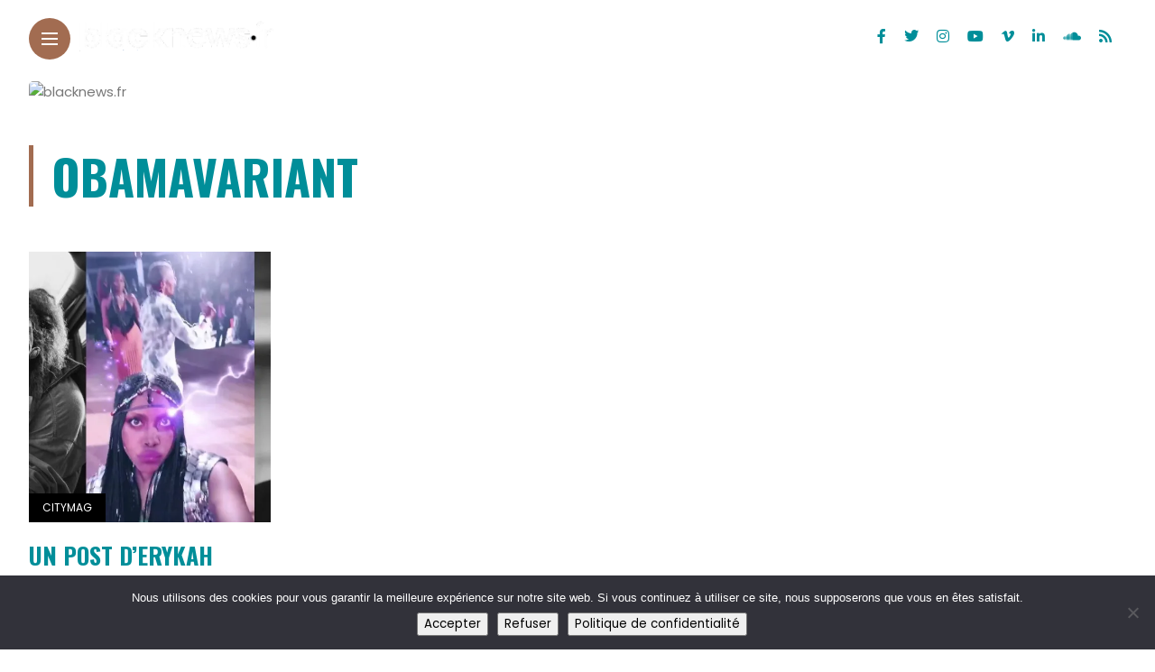

--- FILE ---
content_type: text/html; charset=UTF-8
request_url: https://blacknews.fr/tag/obamavariant/
body_size: 17093
content:
<!DOCTYPE html>
<html lang="fr-FR">
<head>
    <meta charset="UTF-8">
    <meta http-equiv="X-UA-Compatible" content="IE=edge">
    <meta name="viewport" content="width=device-width, initial-scale=1">
    <link rel="profile" href="http://gmpg.org/xfn/11" />
    <link rel="pingback" href="https://blacknews.fr/xmlrpc.php">
		    <link rel="dns-prefetch" href="//tracker.wpserveur.net"><meta name='robots' content='index, follow, max-image-preview:large, max-snippet:-1, max-video-preview:-1' />

	<!-- This site is optimized with the Yoast SEO plugin v26.8 - https://yoast.com/product/yoast-seo-wordpress/ -->
	<title>ObamaVariant Archives - blacknews.fr</title>
	<link rel="canonical" href="https://blacknews.fr/tag/obamavariant/" />
	<meta property="og:locale" content="fr_FR" />
	<meta property="og:type" content="article" />
	<meta property="og:title" content="ObamaVariant Archives - blacknews.fr" />
	<meta property="og:url" content="https://blacknews.fr/tag/obamavariant/" />
	<meta property="og:site_name" content="blacknews.fr" />
	<meta property="og:image" content="https://i0.wp.com/blacknews.fr/wp-content/uploads/2024/12/BN_footer-logo_black.png?fit=560%2C143&ssl=1" />
	<meta property="og:image:width" content="560" />
	<meta property="og:image:height" content="143" />
	<meta property="og:image:type" content="image/png" />
	<meta name="twitter:card" content="summary_large_image" />
	<meta name="twitter:site" content="@BlackNews2Mag" />
	<script data-jetpack-boost="ignore" type="application/ld+json" class="yoast-schema-graph">{"@context":"https://schema.org","@graph":[{"@type":"CollectionPage","@id":"https://blacknews.fr/tag/obamavariant/","url":"https://blacknews.fr/tag/obamavariant/","name":"ObamaVariant Archives - blacknews.fr","isPartOf":{"@id":"https://blacknews.fr/#website"},"primaryImageOfPage":{"@id":"https://blacknews.fr/tag/obamavariant/#primaryimage"},"image":{"@id":"https://blacknews.fr/tag/obamavariant/#primaryimage"},"thumbnailUrl":"https://i0.wp.com/blacknews.fr/wp-content/uploads/2021/09/Erykah-Badu.jpg?fit=1200%2C650&ssl=1","breadcrumb":{"@id":"https://blacknews.fr/tag/obamavariant/#breadcrumb"},"inLanguage":"fr-FR"},{"@type":"ImageObject","inLanguage":"fr-FR","@id":"https://blacknews.fr/tag/obamavariant/#primaryimage","url":"https://i0.wp.com/blacknews.fr/wp-content/uploads/2021/09/Erykah-Badu.jpg?fit=1200%2C650&ssl=1","contentUrl":"https://i0.wp.com/blacknews.fr/wp-content/uploads/2021/09/Erykah-Badu.jpg?fit=1200%2C650&ssl=1","width":1200,"height":650,"caption":"Erykah-Badu"},{"@type":"BreadcrumbList","@id":"https://blacknews.fr/tag/obamavariant/#breadcrumb","itemListElement":[{"@type":"ListItem","position":1,"name":"Home","item":"https://blacknews.fr/"},{"@type":"ListItem","position":2,"name":"ObamaVariant"}]},{"@type":"WebSite","@id":"https://blacknews.fr/#website","url":"https://blacknews.fr/","name":"blacknews.fr","description":"Le CityMag Société, Musique, Cinéma, Culture, people, Black Excellence","publisher":{"@id":"https://blacknews.fr/#organization"},"potentialAction":[{"@type":"SearchAction","target":{"@type":"EntryPoint","urlTemplate":"https://blacknews.fr/?s={search_term_string}"},"query-input":{"@type":"PropertyValueSpecification","valueRequired":true,"valueName":"search_term_string"}}],"inLanguage":"fr-FR"},{"@type":"Organization","@id":"https://blacknews.fr/#organization","name":"blacknews.fr","url":"https://blacknews.fr/","logo":{"@type":"ImageObject","inLanguage":"fr-FR","@id":"https://blacknews.fr/#/schema/logo/image/","url":"https://i0.wp.com/blacknews.fr/wp-content/uploads/2024/12/BN_footer-logo_black.png?fit=560%2C143&ssl=1","contentUrl":"https://i0.wp.com/blacknews.fr/wp-content/uploads/2024/12/BN_footer-logo_black.png?fit=560%2C143&ssl=1","width":560,"height":143,"caption":"blacknews.fr"},"image":{"@id":"https://blacknews.fr/#/schema/logo/image/"},"sameAs":["https://www.facebook.com/blacknewsmagazine","https://x.com/BlackNews2Mag","https://www.instagram.com/blacknews.fr/","https://www.linkedin.com/in/black-news-magazine-010a7b198/"]}]}</script>
	<!-- / Yoast SEO plugin. -->


<link rel="amphtml" href="https://blacknews.fr/tag/obamavariant/amp/" /><meta name="generator" content="AMP for WP 1.1.10"/><link rel='dns-prefetch' href='//public-api.wordpress.com' />
<link rel='dns-prefetch' href='//www.googletagmanager.com' />
<link rel='dns-prefetch' href='//stats.wp.com' />
<link rel='dns-prefetch' href='//fonts.googleapis.com' />
<link rel='dns-prefetch' href='//widgets.wp.com' />
<link rel='dns-prefetch' href='//s0.wp.com' />
<link rel='dns-prefetch' href='//0.gravatar.com' />
<link rel='dns-prefetch' href='//1.gravatar.com' />
<link rel='dns-prefetch' href='//2.gravatar.com' />
<link rel='dns-prefetch' href='//jetpack.wordpress.com' />
<link rel='dns-prefetch' href='//s.pubmine.com' />
<link rel='dns-prefetch' href='//x.bidswitch.net' />
<link rel='dns-prefetch' href='//static.criteo.net' />
<link rel='dns-prefetch' href='//ib.adnxs.com' />
<link rel='dns-prefetch' href='//aax.amazon-adsystem.com' />
<link rel='dns-prefetch' href='//bidder.criteo.com' />
<link rel='dns-prefetch' href='//cas.criteo.com' />
<link rel='dns-prefetch' href='//gum.criteo.com' />
<link rel='dns-prefetch' href='//ads.pubmatic.com' />
<link rel='dns-prefetch' href='//gads.pubmatic.com' />
<link rel='dns-prefetch' href='//tpc.googlesyndication.com' />
<link rel='dns-prefetch' href='//ad.doubleclick.net' />
<link rel='dns-prefetch' href='//googleads.g.doubleclick.net' />
<link rel='dns-prefetch' href='//www.googletagservices.com' />
<link rel='dns-prefetch' href='//cdn.switchadhub.com' />
<link rel='dns-prefetch' href='//delivery.g.switchadhub.com' />
<link rel='dns-prefetch' href='//delivery.swid.switchadhub.com' />
<link rel='dns-prefetch' href='//af.pubmine.com' />
<link rel='dns-prefetch' href='//pagead2.googlesyndication.com' />
<link rel='preconnect' href='//i0.wp.com' />
<link rel='preconnect' href='//c0.wp.com' />
<link rel="alternate" type="application/rss+xml" title="blacknews.fr &raquo; Flux" href="https://blacknews.fr/feed/" />
<meta property="og:image" content="https://i0.wp.com/blacknews.fr/wp-content/uploads/2021/09/Erykah-Badu.jpg?resize=490%2C550&amp;ssl=1"/><meta property="og:description" content="Erykah Badu s&#039;excuse après sa bourde faite lors de la célébration de l&#039;anniversaire organisée par les Obama où le..."/><link rel='stylesheet' id='all-css-bac4c75495302a787a80f216ac579b0c' href='https://blacknews.fr/_jb_static/??0a4ce7aae6' type='text/css' media='all' />
<style id='anymag-main-inline-css'>
body,input,.button,.content-part .post-meta,.widget_recent_entries span,.sidebar ul li.cat-item,.list-date,.latest-posts-meta,.post-meta,.slider-list-meta,.sidebar .widget_recent_comments .recentcomments .url,input,select,textarea {font-family:Poppins;}body,#hidden-sidebar.active .widgets-side,.magcover,.post-format,#top-bar-right,.turn-left {background:#fff;} .searchform-overlay {background-color:rgba(255,255,255,0.95);}body p {font-size:15px;line-height:1.6em; letter-spacing:0px;}h1,h2,h3,h4,h5,h6,.widget_recent_entries ul li a,.widget_recent_comments ul li a,.sidebar .widget-title,.post-readmore a,.intro-line h1,.sidebar .recentcomments a,.elementor-image-carousel-caption {font-family:Oswald;color:#008e99;}a,.post-content a,.sidebar a,.post-comments span.reply a,.sidebar .widget a,.sidebar .widget.widget_archive li a {color:#008e99;}a:hover,.post-content a:hover,.sidebar a:hover,.post-comments span.reply a:hover,.sidebar .widget ul li a:hover,.sidebar .widget.widget_archive li a:hover {color:#999999;} .post-title,.post-title a {font-size:26px; font-weight:800; line-height:1.3em; letter-spacing:0px;} .slide-title,.slide-title h2 a {font-size:37px; font-weight:800; letter-spacing:0px;} .slide-item {height:517px; } .page-title,.post-header h1,.item-related h5 a,.entry-title,.random-ttl a,.feat-categ-item .content-part h5 a,.sidebar .widget_recent_entries ul li a,.sidebar .widget-content .img-button,.sidebar .widget_recent_comments .recentcomments > a,.sidebar .latest-posts .latest-posts-item a {font-weight:800; } .post-title a,.slide-title h2 a,.random-ttl a,.feat-title a,.item-related h5 a,.entry-title,.latest-posts-text a,.widget_recent_entries {text-transform:uppercase; } .top-menu-button,#nav-wrapper .simplebar-track.simplebar-vertical {background:#a26c51;}#nav-wrapper .simplebar-scrollbar::before {background:#111111} .nav-panel {background:#f4f4f4;}#nav-wrapper .nav-menu li a,.slicknav_nav li a {font-family:Oswald;font-size:33px;font-weight:800; } .magcover,.f-width #site-header {width:50%;} .magcontent,.f-width.nav-open #footer {width:50%; } .magheader {width:50%; } .f-width.nav-open #main-area {margin-left:50%;} .cover-logo {width:80%; } .single .cover-logo {width:80%;} .overlay,.post-overlay {opacity:.3; background:#000000} .single-post .overlay {opacity:.3; background:#000000} .fold-shadow-right,.fold-shadow-left,.fold-shadow {opacity:.0} .nav-panel .fold-shadow-left {opacity:.0}#nav-wrapper .nav-menu li a,.sub-menu-toggle::after,#nav-wrapper ul.nav-menu ul a,.slicknav_nav a,#top-search a.search {color:#111111;}#nav-wrapper .nav-menu li a:hover,#nav-wrapper .nav-menu li a:hover:after,#topbar-social-links a:hover,.slicknav_nav a:hover,.sticky-social a:hover,.sticky-subscribe a:hover,.current-menu-item > a {color:#000000!important;}#nav-wrapper .nav-menu li a {background:linear-gradient(to bottom,transparent 62%,#a26c51 0) left bottom/0 400% no-repeat; }#nav-wrapper .current-menu-item > a {background:#a26c51!important; }body,.post-list-entry p,.post-entry .post-meta li,.post-content,.post-author,.thecomment p,.latest-posts-meta,#post-navigation span,.sidebar .widget_recent_comments ul,.widget_meta li a,.about-content,.sidebar .widget_recent_comments .recentcomments .url,.comment-text .date,.post-navigation span,.searchform-overlay p,.searchform-overlay .search-field,.searchform-overlay .search-button,input,select,.hidden-sidebar-button a.open-hidden-sidebar,textarea {color:#787878;} .post-content h1,.post-content h2,.post-content h3,.post-content h4,.post-content h5,.post-content h6,.post-content blockquote,.comment-text blockquote,blockquote::before,.post-title,.post-title a,.about-title,.page-title,.post-header h1,.random-ttl a,.feat-title a,.item-related h5 a,.about-title,.about-content h5,.entry-title,.post-readmore a,.category-box h1,#post-navigation h6,.header-social-links a,.postnav-noimage .navprev::after,.postnav-noimage .navnext::after,.sidebar .widget-title,.sidebar .latest-posts-text h4 a,.sidebar .widget_recent_entries a,.sidebar .recentcomments a,.sidebar .widget-content .img-button,.thecomment .comment-text h6.author,.thecomment .comment-text h6.author a,.archive-box span,#respond h,label {color:#008e99;} .post-title:hover,.post-title a:hover,.random-ttl a:hover,.feat-title a:hover,.post-readmore a:hover,.item-related h5 a:hover,.post-navigation a:hover h6,.sidebar .latest-posts .latest-posts-text h4 a:hover,.sidebar .widget_recent_entries ul li a:hover,.sidebar #recentcomments li a:hover,.header-social-links a:hover {color:#000000;} .post-item .image-part,.owl-stage-outer,.random-image,.feat-categ-item .image-part,.category-wid .category-img,.about-img{border-radius:0px; } .post-item .image-part,.post-list .post-item .image-part {height:300px; } .entry-title {font-size:67px;line-height:1.1em; letter-spacing:0px; } .underline a {background:linear-gradient(to bottom,transparent 62%,#008e99 0) left bottom/0 20% no-repeat; } .section-title h4,.author-content {border-left:3px solid #a26c51; }content-part .post-meta,.content-part .post-meta a,.post-meta li,.post-meta li span,.post-entry .post-meta a,.widget-date {color:#111111;}ul.post-meta li:not(:last-child)::after {background:#a26c51;} .content-part .post-meta a:hover,.sidebar .widget .tagcloud a:hover,.post-tags a:hover,.post-entry .post-meta a:hover {color:#999999;} .owl-prev:hover i,.owl-next:hover i,.widget li > .narrow i,.error404 h1 span,.intro-line h1 i,.intro-line h1 b,.intro-line h1 em,.intro-line h1 strong {color:#a26c51;} .post-categs-box .categ a,.single-categs-box .categ a {background:#000000;} .post-categs .categ a,.single-categs .categ a,.sidebar ul li.cat-item a,.sidebar ul li.cat-item a:hover {color:#000000;}blockquote {border-left:3px solid #a26c51; } .category-box h1 {border-left:5px solid #a26c51; } .post-format {color:#000000; } .post-tags a,.sidebar .widget .tagcloud a {background:#f2f2f2!important; color:#787878!important; } .post-readmore i,.post-comments .reply i {color:#b38160!important; } .related-posts-cover-title h4 {border-bottom:3px solid #a26c51; } .sidebar .widget-title,.random-posts-title h3 {border-left:3px solid #a26c51; } .wp-block-search button,input[type='submit'],input.button {font-family:Oswald;background:#b38160!important; color:#fff!important; } .wp-block-search button:hover,input[type="submit"]:hover,input.button:hover {background:#000000!important; color:#ffffff!important; } .wp-block-button a.wp-block-button__link {background-color:#b38160; color:#ffffff; border:2px solid #b38160; } .wp-block-button.is-style-outline a.wp-block-button__link {border:2px solid #b38160; } .wp-block-button a.wp-block-button__link:hover,.wp-block-button.is-style-outline a.wp-block-button__link:hover {background-color:#000000; color:#ffffff; border:2px solid #000000; } .pagination .nav-links .current,.pagination-post > span,.loadmore.button {background:#d33145; color:#ffffff; } .navigation.pagination .nav-links a {background:#eeeeee; color:#787878; } .navigation.pagination .nav-links a:hover,.loadmore.button:hover {background:#e8e8e8; color:#111111; } .intro-line {width:60%;} .intro-line h1 {font-size:26px; }#footer {background:#000000;}#footer,#footer-copyright {color:#989898;}#footer a {color:#ffffff;}#footer a:hover {color:#1e73be!important;}
/*# sourceURL=anymag-main-inline-css */
</style>
<style id='wp-img-auto-sizes-contain-inline-css'>
img:is([sizes=auto i],[sizes^="auto," i]){contain-intrinsic-size:3000px 1500px}
/*# sourceURL=wp-img-auto-sizes-contain-inline-css */
</style>
<link rel='stylesheet' id='widgets-fonts-css' href='//fonts.googleapis.com/css?family=Bitter%3A400%2C500%2C600%7CPlayfair+Display%3A400%2C500%2C700%7COswald%3A400%2C500%2C600%7CRoboto%3A400%2C500%2C600%7CTeko%3A400%2C500%2C600&#038;subset=latin%2Clatin-ext' media='all' />
<style id='classic-theme-styles-inline-css'>
/*! This file is auto-generated */
.wp-block-button__link{color:#fff;background-color:#32373c;border-radius:9999px;box-shadow:none;text-decoration:none;padding:calc(.667em + 2px) calc(1.333em + 2px);font-size:1.125em}.wp-block-file__button{background:#32373c;color:#fff;text-decoration:none}
/*# sourceURL=/wp-includes/css/classic-themes.min.css */
</style>
<style id='jetpack-sharing-buttons-style-inline-css'>
.jetpack-sharing-buttons__services-list{display:flex;flex-direction:row;flex-wrap:wrap;gap:0;list-style-type:none;margin:5px;padding:0}.jetpack-sharing-buttons__services-list.has-small-icon-size{font-size:12px}.jetpack-sharing-buttons__services-list.has-normal-icon-size{font-size:16px}.jetpack-sharing-buttons__services-list.has-large-icon-size{font-size:24px}.jetpack-sharing-buttons__services-list.has-huge-icon-size{font-size:36px}@media print{.jetpack-sharing-buttons__services-list{display:none!important}}.editor-styles-wrapper .wp-block-jetpack-sharing-buttons{gap:0;padding-inline-start:0}ul.jetpack-sharing-buttons__services-list.has-background{padding:1.25em 2.375em}
/*# sourceURL=https://blacknews.fr/wp-content/plugins/jetpack/_inc/blocks/sharing-buttons/view.css */
</style>
<style id='global-styles-inline-css'>
:root{--wp--preset--aspect-ratio--square: 1;--wp--preset--aspect-ratio--4-3: 4/3;--wp--preset--aspect-ratio--3-4: 3/4;--wp--preset--aspect-ratio--3-2: 3/2;--wp--preset--aspect-ratio--2-3: 2/3;--wp--preset--aspect-ratio--16-9: 16/9;--wp--preset--aspect-ratio--9-16: 9/16;--wp--preset--color--black: #000000;--wp--preset--color--cyan-bluish-gray: #abb8c3;--wp--preset--color--white: #ffffff;--wp--preset--color--pale-pink: #f78da7;--wp--preset--color--vivid-red: #cf2e2e;--wp--preset--color--luminous-vivid-orange: #ff6900;--wp--preset--color--luminous-vivid-amber: #fcb900;--wp--preset--color--light-green-cyan: #7bdcb5;--wp--preset--color--vivid-green-cyan: #00d084;--wp--preset--color--pale-cyan-blue: #8ed1fc;--wp--preset--color--vivid-cyan-blue: #0693e3;--wp--preset--color--vivid-purple: #9b51e0;--wp--preset--gradient--vivid-cyan-blue-to-vivid-purple: linear-gradient(135deg,rgb(6,147,227) 0%,rgb(155,81,224) 100%);--wp--preset--gradient--light-green-cyan-to-vivid-green-cyan: linear-gradient(135deg,rgb(122,220,180) 0%,rgb(0,208,130) 100%);--wp--preset--gradient--luminous-vivid-amber-to-luminous-vivid-orange: linear-gradient(135deg,rgb(252,185,0) 0%,rgb(255,105,0) 100%);--wp--preset--gradient--luminous-vivid-orange-to-vivid-red: linear-gradient(135deg,rgb(255,105,0) 0%,rgb(207,46,46) 100%);--wp--preset--gradient--very-light-gray-to-cyan-bluish-gray: linear-gradient(135deg,rgb(238,238,238) 0%,rgb(169,184,195) 100%);--wp--preset--gradient--cool-to-warm-spectrum: linear-gradient(135deg,rgb(74,234,220) 0%,rgb(151,120,209) 20%,rgb(207,42,186) 40%,rgb(238,44,130) 60%,rgb(251,105,98) 80%,rgb(254,248,76) 100%);--wp--preset--gradient--blush-light-purple: linear-gradient(135deg,rgb(255,206,236) 0%,rgb(152,150,240) 100%);--wp--preset--gradient--blush-bordeaux: linear-gradient(135deg,rgb(254,205,165) 0%,rgb(254,45,45) 50%,rgb(107,0,62) 100%);--wp--preset--gradient--luminous-dusk: linear-gradient(135deg,rgb(255,203,112) 0%,rgb(199,81,192) 50%,rgb(65,88,208) 100%);--wp--preset--gradient--pale-ocean: linear-gradient(135deg,rgb(255,245,203) 0%,rgb(182,227,212) 50%,rgb(51,167,181) 100%);--wp--preset--gradient--electric-grass: linear-gradient(135deg,rgb(202,248,128) 0%,rgb(113,206,126) 100%);--wp--preset--gradient--midnight: linear-gradient(135deg,rgb(2,3,129) 0%,rgb(40,116,252) 100%);--wp--preset--font-size--small: 13px;--wp--preset--font-size--medium: 20px;--wp--preset--font-size--large: 36px;--wp--preset--font-size--x-large: 42px;--wp--preset--spacing--20: 0.44rem;--wp--preset--spacing--30: 0.67rem;--wp--preset--spacing--40: 1rem;--wp--preset--spacing--50: 1.5rem;--wp--preset--spacing--60: 2.25rem;--wp--preset--spacing--70: 3.38rem;--wp--preset--spacing--80: 5.06rem;--wp--preset--shadow--natural: 6px 6px 9px rgba(0, 0, 0, 0.2);--wp--preset--shadow--deep: 12px 12px 50px rgba(0, 0, 0, 0.4);--wp--preset--shadow--sharp: 6px 6px 0px rgba(0, 0, 0, 0.2);--wp--preset--shadow--outlined: 6px 6px 0px -3px rgb(255, 255, 255), 6px 6px rgb(0, 0, 0);--wp--preset--shadow--crisp: 6px 6px 0px rgb(0, 0, 0);}:where(.is-layout-flex){gap: 0.5em;}:where(.is-layout-grid){gap: 0.5em;}body .is-layout-flex{display: flex;}.is-layout-flex{flex-wrap: wrap;align-items: center;}.is-layout-flex > :is(*, div){margin: 0;}body .is-layout-grid{display: grid;}.is-layout-grid > :is(*, div){margin: 0;}:where(.wp-block-columns.is-layout-flex){gap: 2em;}:where(.wp-block-columns.is-layout-grid){gap: 2em;}:where(.wp-block-post-template.is-layout-flex){gap: 1.25em;}:where(.wp-block-post-template.is-layout-grid){gap: 1.25em;}.has-black-color{color: var(--wp--preset--color--black) !important;}.has-cyan-bluish-gray-color{color: var(--wp--preset--color--cyan-bluish-gray) !important;}.has-white-color{color: var(--wp--preset--color--white) !important;}.has-pale-pink-color{color: var(--wp--preset--color--pale-pink) !important;}.has-vivid-red-color{color: var(--wp--preset--color--vivid-red) !important;}.has-luminous-vivid-orange-color{color: var(--wp--preset--color--luminous-vivid-orange) !important;}.has-luminous-vivid-amber-color{color: var(--wp--preset--color--luminous-vivid-amber) !important;}.has-light-green-cyan-color{color: var(--wp--preset--color--light-green-cyan) !important;}.has-vivid-green-cyan-color{color: var(--wp--preset--color--vivid-green-cyan) !important;}.has-pale-cyan-blue-color{color: var(--wp--preset--color--pale-cyan-blue) !important;}.has-vivid-cyan-blue-color{color: var(--wp--preset--color--vivid-cyan-blue) !important;}.has-vivid-purple-color{color: var(--wp--preset--color--vivid-purple) !important;}.has-black-background-color{background-color: var(--wp--preset--color--black) !important;}.has-cyan-bluish-gray-background-color{background-color: var(--wp--preset--color--cyan-bluish-gray) !important;}.has-white-background-color{background-color: var(--wp--preset--color--white) !important;}.has-pale-pink-background-color{background-color: var(--wp--preset--color--pale-pink) !important;}.has-vivid-red-background-color{background-color: var(--wp--preset--color--vivid-red) !important;}.has-luminous-vivid-orange-background-color{background-color: var(--wp--preset--color--luminous-vivid-orange) !important;}.has-luminous-vivid-amber-background-color{background-color: var(--wp--preset--color--luminous-vivid-amber) !important;}.has-light-green-cyan-background-color{background-color: var(--wp--preset--color--light-green-cyan) !important;}.has-vivid-green-cyan-background-color{background-color: var(--wp--preset--color--vivid-green-cyan) !important;}.has-pale-cyan-blue-background-color{background-color: var(--wp--preset--color--pale-cyan-blue) !important;}.has-vivid-cyan-blue-background-color{background-color: var(--wp--preset--color--vivid-cyan-blue) !important;}.has-vivid-purple-background-color{background-color: var(--wp--preset--color--vivid-purple) !important;}.has-black-border-color{border-color: var(--wp--preset--color--black) !important;}.has-cyan-bluish-gray-border-color{border-color: var(--wp--preset--color--cyan-bluish-gray) !important;}.has-white-border-color{border-color: var(--wp--preset--color--white) !important;}.has-pale-pink-border-color{border-color: var(--wp--preset--color--pale-pink) !important;}.has-vivid-red-border-color{border-color: var(--wp--preset--color--vivid-red) !important;}.has-luminous-vivid-orange-border-color{border-color: var(--wp--preset--color--luminous-vivid-orange) !important;}.has-luminous-vivid-amber-border-color{border-color: var(--wp--preset--color--luminous-vivid-amber) !important;}.has-light-green-cyan-border-color{border-color: var(--wp--preset--color--light-green-cyan) !important;}.has-vivid-green-cyan-border-color{border-color: var(--wp--preset--color--vivid-green-cyan) !important;}.has-pale-cyan-blue-border-color{border-color: var(--wp--preset--color--pale-cyan-blue) !important;}.has-vivid-cyan-blue-border-color{border-color: var(--wp--preset--color--vivid-cyan-blue) !important;}.has-vivid-purple-border-color{border-color: var(--wp--preset--color--vivid-purple) !important;}.has-vivid-cyan-blue-to-vivid-purple-gradient-background{background: var(--wp--preset--gradient--vivid-cyan-blue-to-vivid-purple) !important;}.has-light-green-cyan-to-vivid-green-cyan-gradient-background{background: var(--wp--preset--gradient--light-green-cyan-to-vivid-green-cyan) !important;}.has-luminous-vivid-amber-to-luminous-vivid-orange-gradient-background{background: var(--wp--preset--gradient--luminous-vivid-amber-to-luminous-vivid-orange) !important;}.has-luminous-vivid-orange-to-vivid-red-gradient-background{background: var(--wp--preset--gradient--luminous-vivid-orange-to-vivid-red) !important;}.has-very-light-gray-to-cyan-bluish-gray-gradient-background{background: var(--wp--preset--gradient--very-light-gray-to-cyan-bluish-gray) !important;}.has-cool-to-warm-spectrum-gradient-background{background: var(--wp--preset--gradient--cool-to-warm-spectrum) !important;}.has-blush-light-purple-gradient-background{background: var(--wp--preset--gradient--blush-light-purple) !important;}.has-blush-bordeaux-gradient-background{background: var(--wp--preset--gradient--blush-bordeaux) !important;}.has-luminous-dusk-gradient-background{background: var(--wp--preset--gradient--luminous-dusk) !important;}.has-pale-ocean-gradient-background{background: var(--wp--preset--gradient--pale-ocean) !important;}.has-electric-grass-gradient-background{background: var(--wp--preset--gradient--electric-grass) !important;}.has-midnight-gradient-background{background: var(--wp--preset--gradient--midnight) !important;}.has-small-font-size{font-size: var(--wp--preset--font-size--small) !important;}.has-medium-font-size{font-size: var(--wp--preset--font-size--medium) !important;}.has-large-font-size{font-size: var(--wp--preset--font-size--large) !important;}.has-x-large-font-size{font-size: var(--wp--preset--font-size--x-large) !important;}
:where(.wp-block-post-template.is-layout-flex){gap: 1.25em;}:where(.wp-block-post-template.is-layout-grid){gap: 1.25em;}
:where(.wp-block-term-template.is-layout-flex){gap: 1.25em;}:where(.wp-block-term-template.is-layout-grid){gap: 1.25em;}
:where(.wp-block-columns.is-layout-flex){gap: 2em;}:where(.wp-block-columns.is-layout-grid){gap: 2em;}
:root :where(.wp-block-pullquote){font-size: 1.5em;line-height: 1.6;}
/*# sourceURL=global-styles-inline-css */
</style>
<link rel='stylesheet' id='et-gf-open-sans-css' href='https://fonts.googleapis.com/css?family=Open+Sans%3A400%2C700' media='all' />
<link rel='stylesheet' id='google-fonts-anymag-css' href='//fonts.googleapis.com/css?family=Poppins:100,100italic,200,200italic,300,300italic,400,400italic,500,500italic,600,600italic,700,700italic,800,800italic,900,900italic%7COswald:100,100italic,200,200italic,300,300italic,400,400italic,500,500italic,600,600italic,700,700italic,800,800italic,900,900italic' media='all' />
<link rel='stylesheet' id='dashicons-css' href='https://blacknews.fr/wp-includes/css/dashicons.min.css' media='all' />
<link rel='preload' as='font'  id='wpzoom-social-icons-font-academicons-woff2-css' href='https://blacknews.fr/wp-content/plugins/social-icons-widget-by-wpzoom/assets/font/academicons.woff2?v=1.9.2' type='font/woff2' crossorigin />
<link rel='preload' as='font'  id='wpzoom-social-icons-font-fontawesome-3-woff2-css' href='https://blacknews.fr/wp-content/plugins/social-icons-widget-by-wpzoom/assets/font/fontawesome-webfont.woff2?v=4.7.0' type='font/woff2' crossorigin />
<link rel='preload' as='font'  id='wpzoom-social-icons-font-genericons-woff-css' href='https://blacknews.fr/wp-content/plugins/social-icons-widget-by-wpzoom/assets/font/Genericons.woff' type='font/woff' crossorigin />
<link rel='preload' as='font'  id='wpzoom-social-icons-font-socicon-woff2-css' href='https://blacknews.fr/wp-content/plugins/social-icons-widget-by-wpzoom/assets/font/socicon.woff2?v=4.5.4' type='font/woff2' crossorigin />


<script data-jetpack-boost="ignore" type="text/javascript" data-cfasync="false" src="https://blacknews.fr/wp-includes/js/jquery/jquery.min.js" id="jquery-core-js"></script>




<!-- Extrait de code de la balise Google (gtag.js) ajouté par Site Kit -->
<!-- Extrait Google Analytics ajouté par Site Kit -->
<!-- Extrait Google Ads ajouté par Site Kit -->


<link rel="https://api.w.org/" href="https://blacknews.fr/wp-json/" /><link rel="alternate" title="JSON" type="application/json" href="https://blacknews.fr/wp-json/wp/v2/tags/1800" />        <style>
            #wp-admin-bar-wps-link > a:before {
                content: url('https://www.wpserveur.net/wp-content/themes/wpserveur/img/WP.svg');
                width: 24px;
            }
        </style>
		
		<!-- GA Google Analytics @ https://m0n.co/ga -->
		
		

	<meta name="generator" content="Site Kit by Google 1.170.0" /><meta name="generator" content="performance-lab 4.0.0; plugins: ">

<link rel="alternate" type="application/rss+xml" title="Flux RSS du podcast" href="https://blacknews.fr/feed/podcast" />

<link href="https://trinitymedia.ai/" rel="preconnect" crossorigin="anonymous" />
<link href="https://vd.trinitymedia.ai/" rel="preconnect" crossorigin="anonymous" />
	<style>img#wpstats{display:none}</style>
		<link rel="preload" href="https://blacknews.fr/wp-content/plugins/bloom/core/admin/fonts/modules.ttf" as="font" crossorigin="anonymous"><style type="text/css" id="et-social-custom-css">
				
			</style>
<!-- Balises Meta Google AdSense ajoutées par Site Kit -->
<meta name="google-adsense-platform-account" content="ca-host-pub-2644536267352236">
<meta name="google-adsense-platform-domain" content="sitekit.withgoogle.com">
<!-- Fin des balises Meta End Google AdSense ajoutées par Site Kit -->
<meta name="generator" content="Elementor 3.34.0; features: e_font_icon_svg, additional_custom_breakpoints; settings: css_print_method-external, google_font-enabled, font_display-swap">
			<style>
				.e-con.e-parent:nth-of-type(n+4):not(.e-lazyloaded):not(.e-no-lazyload),
				.e-con.e-parent:nth-of-type(n+4):not(.e-lazyloaded):not(.e-no-lazyload) * {
					background-image: none !important;
				}
				@media screen and (max-height: 1024px) {
					.e-con.e-parent:nth-of-type(n+3):not(.e-lazyloaded):not(.e-no-lazyload),
					.e-con.e-parent:nth-of-type(n+3):not(.e-lazyloaded):not(.e-no-lazyload) * {
						background-image: none !important;
					}
				}
				@media screen and (max-height: 640px) {
					.e-con.e-parent:nth-of-type(n+2):not(.e-lazyloaded):not(.e-no-lazyload),
					.e-con.e-parent:nth-of-type(n+2):not(.e-lazyloaded):not(.e-no-lazyload) * {
						background-image: none !important;
					}
				}
			</style>
			

<!-- Extrait Google AdSense ajouté par Site Kit -->


<!-- End Google AdSense snippet added by Site Kit -->
		
							
		<link rel="icon" href="https://i0.wp.com/blacknews.fr/wp-content/uploads/2021/12/BN_favicone.jpg?fit=32%2C32&#038;ssl=1" sizes="32x32" />
<link rel="icon" href="https://i0.wp.com/blacknews.fr/wp-content/uploads/2021/12/BN_favicone.jpg?fit=100%2C100&#038;ssl=1" sizes="192x192" />
<link rel="apple-touch-icon" href="https://i0.wp.com/blacknews.fr/wp-content/uploads/2021/12/BN_favicone.jpg?fit=100%2C100&#038;ssl=1" />
<meta name="msapplication-TileImage" content="https://i0.wp.com/blacknews.fr/wp-content/uploads/2021/12/BN_favicone.jpg?fit=100%2C100&#038;ssl=1" />
<style id="wpr_lightbox_styles">
				.lg-backdrop {
					background-color: rgba(0,0,0,0.6) !important;
				}
				.lg-toolbar,
				.lg-dropdown {
					background-color: rgba(0,0,0,0.8) !important;
				}
				.lg-dropdown:after {
					border-bottom-color: rgba(0,0,0,0.8) !important;
				}
				.lg-sub-html {
					background-color: rgba(0,0,0,0.8) !important;
				}
				.lg-thumb-outer,
				.lg-progress-bar {
					background-color: #444444 !important;
				}
				.lg-progress {
					background-color: #a90707 !important;
				}
				.lg-icon {
					color: #efefef !important;
					font-size: 20px !important;
				}
				.lg-icon.lg-toogle-thumb {
					font-size: 24px !important;
				}
				.lg-icon:hover,
				.lg-dropdown-text:hover {
					color: #ffffff !important;
				}
				.lg-sub-html,
				.lg-dropdown-text {
					color: #efefef !important;
					font-size: 14px !important;
				}
				#lg-counter {
					color: #efefef !important;
					font-size: 14px !important;
				}
				.lg-prev,
				.lg-next {
					font-size: 35px !important;
				}

				/* Defaults */
				.lg-icon {
				background-color: transparent !important;
				}

				#lg-counter {
				opacity: 0.9;
				}

				.lg-thumb-outer {
				padding: 0 10px;
				}

				.lg-thumb-item {
				border-radius: 0 !important;
				border: none !important;
				opacity: 0.5;
				}

				.lg-thumb-item.active {
					opacity: 1;
				}
	         </style></head>

<body class="archive tag tag-obamavariant tag-1800 wp-theme-anymag wp-child-theme-anymag-child cookies-not-set eio-default et_bloom et_monarch elementor-default elementor-kit-23424">

  <div class="site-wrapper f-width">
  <div class="magheader">
    <header id="site-header">
  
  <div class="top-menu-button">
    <a href="#" class="open-hidden-menu">
      <span class="bar-1"></span>
      <span class="bar-2"></span>
      <span class="bar-3"></span>
    </a>
  </div>

  <div class="top-logo">
        <a href="https://blacknews.fr/"><img src="https://blacknews.fr/wp-content/uploads/2021/12/BN_cover_logo_white.png" alt="blacknews.fr" /></a>
     
  </div>
  
  <div class="nav-panel">
    <div class="fold-shadow-left"></div>
    <div class="nav-header">
      <div class="menu-logo">
                <a href="https://blacknews.fr/"><img src="https://blacknews.fr/wp-content/uploads/2022/10/BN-menu_logo_marron.png" alt="blacknews.fr" /></a>
         
      </div>
          </div>
    <div id="nav-wrapper" data-simplebar>
            <div class="menu-search">
              <div class="site-search">
          <div id="top-search">
           <a href="#" class="search"><i class="fas fa-search"></i>Search</a>
          </div>
        </div> 
            </div>
   </div>
  </div>

</header>     <header id="content-header">
  
   <div class="header-social-links">
<a href="https://www.facebook.com/blacknewsmagazine/" target="_blank"><i class="fab fa-facebook-f"></i></a><a href="https://twitter.com/BlackNews2Mag" target="_blank"><i class="fab fa-twitter"></i></a><a href="https://www.instagram.com/blacknews.fr/" target="_blank"><i class="fab fa-instagram"></i></a><a href="https://www.youtube.com/channel/UCPzvXEDxqVUGKvxp-Cwk1Dg/featured?view_as=subscriber" target="_blank"><i class="fab fa-youtube"></i></a><a href="https://vimeo.com/blacknewsmedia" target="_blank"><i class="fab fa-vimeo-v"></i></a><a href="https://www.linkedin.com/in/black-news-magazine-010a7b198/" target="_blank"><i class="fab fa-linkedin-in"></i></a><a href="https://soundcloud.com/black-news-magazine" target="_blank"><i class="fab fa-soundcloud"></i></a><a href="https://blacknews.fr/feed/" target="_blank"><i class="fa fa-rss"></i></a></div>  


</header> 
  </div>

	<div class="magcontent">
    <div class="fold-shadow"></div>
		
		  <div id="main-area" class=""> 

           
        <div class="adv-image">
  
    
    <img src="" alt="blacknews.fr">
  
   
</div>        
			
			<div class="category-box">
				<h1>
	        ObamaVariant 
				</h1>	
			</div>
			<div class="posts-area">
        
          <div class="blog-posts two-fr">
                          
  

  <div class="post-item">
    <article id="post-13511">
     
        <div class="image-part hoverzoom">
          <div class="overlay"></div>
            
          <a href="https://blacknews.fr/un-post-derykah-badu-sur-les-obama-choque-la-toile-qui-riposte-avec-le-hashtag-obamavariant/">
              
              <img fetchpriority="high" width="490" height="550" src="https://i0.wp.com/blacknews.fr/wp-content/uploads/2021/09/Erykah-Badu.jpg?resize=490%2C550&amp;ssl=1" class="attachment-anymag-misc size-anymag-misc wp-post-image" alt="Erykah-Badu" decoding="async" data-attachment-id="13981" data-permalink="https://blacknews.fr/essence-des-nigerians-wizkid-et-tems-n1-au-classement-rb-hip-hop-aux-etats-unis/erykah-badu-2/" data-orig-file="https://i0.wp.com/blacknews.fr/wp-content/uploads/2021/09/Erykah-Badu.jpg?fit=1200%2C650&amp;ssl=1" data-orig-size="1200,650" data-comments-opened="1" data-image-meta="{&quot;aperture&quot;:&quot;0&quot;,&quot;credit&quot;:&quot;&quot;,&quot;camera&quot;:&quot;&quot;,&quot;caption&quot;:&quot;&quot;,&quot;created_timestamp&quot;:&quot;0&quot;,&quot;copyright&quot;:&quot;&quot;,&quot;focal_length&quot;:&quot;0&quot;,&quot;iso&quot;:&quot;0&quot;,&quot;shutter_speed&quot;:&quot;0&quot;,&quot;title&quot;:&quot;&quot;,&quot;orientation&quot;:&quot;0&quot;}" data-image-title="Erykah-Badu" data-image-description="" data-image-caption="" data-medium-file="https://i0.wp.com/blacknews.fr/wp-content/uploads/2021/09/Erykah-Badu.jpg?fit=300%2C163&amp;ssl=1" data-large-file="https://i0.wp.com/blacknews.fr/wp-content/uploads/2021/09/Erykah-Badu.jpg?fit=1024%2C555&amp;ssl=1" /> 
              
          </a>   
                        <div class="post-categs-box">
                <span class="categ"><a href="https://blacknews.fr/category/citymag/" rel="category tag">Citymag</a> <a href="https://blacknews.fr/category/citymag/evenements/" rel="category tag">Evénements</a> <a href="https://blacknews.fr/category/medias/internet/" rel="category tag">Internet</a> <a href="https://blacknews.fr/category/medias/" rel="category tag">Médias</a> <a href="https://blacknews.fr/category/news/" rel="category tag">News</a></span>
              </div>
                  </div>

        <div class="content-part">
          <div class="the-content">
                                        <h2 class="post-title underline">
                <a href="https://blacknews.fr/un-post-derykah-badu-sur-les-obama-choque-la-toile-qui-riposte-avec-le-hashtag-obamavariant/">Un post d’Erykah Badu sur les Obama choque la toile qui riposte avec le hashtag #ObamaVariant</a>
              </h2>
                              <div class="post-list-entry">
                  <p>Erykah Badu s'excuse après sa bourde faite lors de la célébration de l'anniversaire organisée par les Obama où le...</p>
                </div>
                                        <ul class="post-meta">
                               
                <li class="post-author">
                  <span class="author"><a href="https://blacknews.fr/author/redactionid/" title="Articles par La Rédaction" rel="author">La Rédaction</a></span>
                </li>
                
                            <li class="list-date">
                <span class="post-date">16 août 2021</span>
              </li>
               
               
            </ul>
             
          </div>
        </div>
  

        </article>
  </div> 
                       </div>
          <div class="page-nav">
            <nav class="navigation pagination"><div class="nav-links"></div></nav>          </div>
      </div> 
            
          </div>
    <footer id="footer">
    <div class="container">
  
       
           <div class="footer-logo">
          <a href="https://blacknews.fr/"><img src="https://blacknews.fr/wp-content/uploads/2021/12/BN_footer-logo_white.png" alt="blacknews.fr"></a>
       </div> 
        
      


      <div class="footer-menu"><ul>
<li class="page_item page-item-27"><a href="https://blacknews.fr/agenda/">Agenda</a></li>
<li class="page_item page-item-17"><a href="https://blacknews.fr/citymag/">Citymag</a></li>
<li class="page_item page-item-35"><a href="https://blacknews.fr/contact/">Contact</a></li>
<li class="page_item page-item-25"><a href="https://blacknews.fr/culture/">Culture</a></li>
<li class="page_item page-item-466 page_item_has_children"><a href="https://blacknews.fr/news-accueil-musique-societe-blacknews/">Home</a>
<ul class='children'>
	<li class="page_item page-item-15"><a href="https://blacknews.fr/news-accueil-musique-societe-blacknews/accueil/">Accueil</a></li>
</ul>
</li>
<li class="page_item page-item-6974"><a href="https://blacknews.fr/la-redaction/">La Rédaction</a></li>
<li class="page_item page-item-5115 page_item_has_children"><a href="https://blacknews.fr/revue-des-presse-medias/">Médias</a>
<ul class='children'>
	<li class="page_item page-item-5120"><a href="https://blacknews.fr/revue-des-presse-medias/contributions/">Contributions</a></li>
	<li class="page_item page-item-5122"><a href="https://blacknews.fr/revue-des-presse-medias/opinion/">Opinions</a></li>
	<li class="page_item page-item-5118"><a href="https://blacknews.fr/revue-des-presse-medias/revue-de-presse/">Revue de presse</a></li>
</ul>
</li>
<li class="page_item page-item-7004"><a href="https://blacknews.fr/mentions-legales/">Mentions légales</a></li>
<li class="page_item page-item-21"><a href="https://blacknews.fr/musique/">Musique</a></li>
<li class="page_item page-item-19"><a href="https://blacknews.fr/editos/">News</a></li>
<li class="page_item page-item-1141"><a href="https://blacknews.fr/newsletter/">Newsletter</a></li>
<li class="page_item page-item-1134"><a href="https://blacknews.fr/politique-de-confidentialite/">Politique de confidentialité</a></li>
<li class="page_item page-item-790"><a href="https://blacknews.fr/societe-2/">Société</a></li>
<li class="page_item page-item-29 page_item_has_children"><a href="https://blacknews.fr/videos/">Vidéos</a>
<ul class='children'>
	<li class="page_item page-item-31"><a href="https://blacknews.fr/videos/interviews/">Interviews</a></li>
	<li class="page_item page-item-5411"><a href="https://blacknews.fr/videos/live/">Live</a></li>
</ul>
</li>
<li class="page_item page-item-33"><a href="https://blacknews.fr/portraits/">Portraits</a></li>
</ul></div>
   

          <div class="footer-social-links">
<a href="https://www.facebook.com/blacknewsmagazine/" target="_blank"><i class="fab fa-facebook-f"></i></a><a href="https://twitter.com/BlackNews2Mag" target="_blank"><i class="fab fa-twitter"></i></a><a href="https://www.instagram.com/blacknews.fr/" target="_blank"><i class="fab fa-instagram"></i></a><a href="https://www.youtube.com/channel/UCPzvXEDxqVUGKvxp-Cwk1Dg/featured?view_as=subscriber" target="_blank"><i class="fab fa-youtube"></i></a><a href="https://vimeo.com/blacknewsmedia" target="_blank"><i class="fab fa-vimeo-v"></i></a><a href="https://www.linkedin.com/in/black-news-magazine-010a7b198/" target="_blank"><i class="fab fa-linkedin-in"></i></a><a href="https://soundcloud.com/black-news-magazine" target="_blank"><i class="fab fa-soundcloud"></i></a><a href="https://blacknews.fr/feed/" target="_blank"><i class="fa fa-rss"></i></a></div> 
     

                <div id="footer-copyright">

        © Black News 2020      </div>
       
  </div>
</footer>

<div class="searchform-overlay">
    <a href="javascript:;" class="btn-close-search"><i class="close-icon"></i></a>
    <div class="searchform">
      <p>Start typing and press Enter to search</p>
      <form role="search" method="get" class="search-form" action="https://blacknews.fr/">
	<input type="text" class="search-field" placeholder="Search and hit enter..." name="s" />
	<button class="search-button" type="submit"><i class="fa fa-search"></i></button>
</form>    </div>
</div>
  </div>
</div>  
  
    <!-- WPServeur Tracker ne pas enlever -->
    <noscript><img src="https://tracker.wpserveur.net/matomo.php?idsite=2799&amp;rec=1" style="border:0;display: none;" alt="" /></noscript>
    
     <!-- WPServeur Tracker ne pas enlever -->
    <!-- Instagram Feed JS -->

			
			













			<div style="padding-bottom:15px;" class="wordads-tag" data-slot-type="top">
				<div id="atatags-dynamic-top-6977ba5fab397">
					
				</div>
			</div>
		<!-- Cookie Notice plugin v2.5.11 by Hu-manity.co https://hu-manity.co/ -->
		<div id="cookie-notice" role="dialog" class="cookie-notice-hidden cookie-revoke-hidden cn-position-bottom" aria-label="Cookie Notice" style="background-color: rgba(50,50,58,1);"><div class="cookie-notice-container" style="color: #fff"><span id="cn-notice-text" class="cn-text-container">Nous utilisons des cookies pour vous garantir la meilleure expérience sur notre site web. Si vous continuez à utiliser ce site, nous supposerons que vous en êtes satisfait.</span><span id="cn-notice-buttons" class="cn-buttons-container"><button id="cn-accept-cookie" data-cookie-set="accept" class="cn-set-cookie cn-button cn-button-custom button" aria-label="Accepter">Accepter</button><button id="cn-refuse-cookie" data-cookie-set="refuse" class="cn-set-cookie cn-button cn-button-custom button" aria-label="Refuser">Refuser</button><button data-link-url="https://blacknews.fr/politique-de-confidentialite/" data-link-target="_blank" id="cn-more-info" class="cn-more-info cn-button cn-button-custom button" aria-label="Politique de confidentialité">Politique de confidentialité</button></span><button type="button" id="cn-close-notice" data-cookie-set="accept" class="cn-close-icon" aria-label="Refuser"></button></div>
			
		</div>
		<!-- / Cookie Notice plugin -->  <script>var et_site_url='https://blacknews.fr';var et_post_id='0';function et_core_page_resource_fallback(a,b){"undefined"===typeof b&&(b=a.sheet.cssRules&&0===a.sheet.cssRules.length);b&&(a.onerror=null,a.onload=null,a.href?a.href=et_site_url+"/?et_core_page_resource="+a.id+et_post_id:a.src&&(a.src=et_site_url+"/?et_core_page_resource="+a.id+et_post_id))}
</script><script type='text/javascript' src='https://blacknews.fr/_jb_static/??d1c6c34108'></script><script type="text/javascript" src="https://public-api.wordpress.com/wpcom/v2/sites/173962301/adflow/conf/?_jsonp=a8c_adflow_callback" id="adflow_config-js"></script><script type='text/javascript' src='https://blacknews.fr/_jb_static/??f3b4bef124'></script><script type="text/javascript" id="cookie-notice-front-js-before">
/* <![CDATA[ */
var cnArgs = {"ajaxUrl":"https:\/\/blacknews.fr\/wp-admin\/admin-ajax.php","nonce":"b7cccd677b","hideEffect":"fade","position":"bottom","onScroll":false,"onScrollOffset":100,"onClick":true,"cookieName":"cookie_notice_accepted","cookieTime":2592000,"cookieTimeRejected":2592000,"globalCookie":false,"redirection":false,"cache":true,"revokeCookies":false,"revokeCookiesOpt":"automatic"};

//# sourceURL=cookie-notice-front-js-before
/* ]]> */
</script><script type="text/javascript" src="https://blacknews.fr/wp-content/plugins/cookie-notice/js/front.min.js" id="cookie-notice-front-js"></script><script type="text/javascript" src="https://www.googletagmanager.com/gtag/js?id=GT-NBBTVC3" id="google_gtagjs-js" async></script><script type="text/javascript" id="google_gtagjs-js-after">
/* <![CDATA[ */
window.dataLayer = window.dataLayer || [];function gtag(){dataLayer.push(arguments);}
gtag("set","linker",{"domains":["blacknews.fr"]});
gtag("js", new Date());
gtag("set", "developer_id.dZTNiMT", true);
gtag("config", "GT-NBBTVC3");
gtag("config", "AW-9514170178");
//# sourceURL=google_gtagjs-js-after
/* ]]> */
</script><script async src="https://www.googletagmanager.com/gtag/js?id=UA-159166955-1"></script><script>
			window.dataLayer = window.dataLayer || [];
			function gtag(){dataLayer.push(arguments);}
			gtag('js', new Date());
			gtag('config', 'UA-159166955-1');
		</script><script type="text/javascript">
/* <![CDATA[ */
var wa_smart = { 'post_id': null, 'origin': 'jetpack', 'theme': 'anymag-child', 'target': 'wp_blog_id=173962301;language=fr_FR', 'top': { 'enabled': true }, 'inline': { 'enabled': false }, 'belowpost': { 'enabled': false }, 'bottom_sticky': { 'enabled': false }, 'sidebar_sticky_right': { 'enabled': false }, 'gutenberg_rectangle': { 'enabled': false }, 'gutenberg_leaderboard': { 'enabled': false }, 'gutenberg_mobile_leaderboard': { 'enabled': false }, 'gutenberg_skyscraper': { 'enabled': false }, 'sidebar_widget_mediumrectangle': { 'enabled': false }, 'sidebar_widget_leaderboard': { 'enabled': false }, 'sidebar_widget_wideskyscraper': { 'enabled': false }, 'shortcode': { 'enabled': false } }; wa_smart.cmd = [];
/* ]]> */
</script><script type="text/javascript" async="async" src="https://pagead2.googlesyndication.com/pagead/js/adsbygoogle.js?client=ca-pub-8865792241239916&amp;host=ca-host-pub-2644536267352236" crossorigin="anonymous"></script><script type="text/javascript">
			var __ATA_PP = { 'pt': 3, 'ht': 2, 'tn': 'anymag-child', 'uloggedin': '0', 'amp': false, 'siteid': 173962301, 'consent': 0, 'ad': { 'label': { 'text': 'Publicités' }, 'reportAd': { 'text': 'Signaler cette publicité' }, 'privacySettings': { 'text': 'Confidentialité', 'onClick': function() { window.__tcfapi && window.__tcfapi('showUi'); } } }, 'disabled_slot_formats': [] };
			var __ATA = __ATA || {};
			__ATA.cmd = __ATA.cmd || [];
			__ATA.criteo = __ATA.criteo || {};
			__ATA.criteo.cmd = __ATA.criteo.cmd || [];
		</script><script type="text/javascript">
				window.sas_fallback = window.sas_fallback || [];
				window.sas_fallback.push(
					{ tag: "&lt;div id=&quot;atatags-1739623015-{{unique_id}}&quot;&gt;&lt;/div&gt;&lt;script&gt;__ATA.cmd.push(function() {__ATA.initDynamicSlot({id: \'atatags-1739623015-{{unique_id}}\',location: 310,formFactor: \'001\',label: {text: \'Publicités\',},creative: {reportAd: {text: \'Signaler cette publicité\',},privacySettings: {text: \'Réglages de confidentialité\',onClick: function() { window.__tcfapi &amp;&amp; window.__tcfapi(\'showUi\'); },}}});});&lt;/script&gt;", type: 'inline' },
					{ tag: "&lt;div id=&quot;atatags-1739623015-{{unique_id}}&quot;&gt;&lt;/div&gt;&lt;script&gt;__ATA.cmd.push(function() {__ATA.initDynamicSlot({id: \'atatags-1739623015-{{unique_id}}\',location: 120,formFactor: \'001\',label: {text: \'Publicités\',},creative: {reportAd: {text: \'Signaler cette publicité\',},privacySettings: {text: \'Réglages de confidentialité\',onClick: function() { window.__tcfapi &amp;&amp; window.__tcfapi(\'showUi\'); },}}});});&lt;/script&gt;", type: 'belowpost' },
					{ tag: "&lt;div id=&quot;atatags-1739623015-{{unique_id}}&quot;&gt;&lt;/div&gt;&lt;script&gt;__ATA.cmd.push(function() {__ATA.initDynamicSlot({id: \'atatags-1739623015-{{unique_id}}\',location: 110,formFactor: \'002\',label: {text: \'Publicités\',},creative: {reportAd: {text: \'Signaler cette publicité\',},privacySettings: {text: \'Réglages de confidentialité\',onClick: function() { window.__tcfapi &amp;&amp; window.__tcfapi(\'showUi\'); },}}});});&lt;/script&gt;", type: 'top' }
				);
			</script><script type="text/javascript">
		function loadIPONWEB() { // TODO: Remove this after June 30th, 2025
		(function(){var g=Date.now||function(){return+new Date};function h(a,b){a:{for(var c=a.length,d="string"==typeof a?a.split(""):a,e=0;e<c;e++)if(e in d&&b.call(void 0,d[e],e,a)){b=e;break a}b=-1}return 0>b?null:"string"==typeof a?a.charAt(b):a[b]};function k(a,b,c){c=null!=c?"="+encodeURIComponent(String(c)):"";if(b+=c){c=a.indexOf("#");0>c&&(c=a.length);var d=a.indexOf("?");if(0>d||d>c){d=c;var e=""}else e=a.substring(d+1,c);a=[a.substr(0,d),e,a.substr(c)];c=a[1];a[1]=b?c?c+"&"+b:b:c;a=a[0]+(a[1]?"?"+a[1]:"")+a[2]}return a};var l=0;function m(a,b){var c=document.createElement("script");c.src=a;c.onload=function(){b&&b(void 0)};c.onerror=function(){b&&b("error")};a=document.getElementsByTagName("head");var d;a&&0!==a.length?d=a[0]:d=document.documentElement;d.appendChild(c)}function n(a){var b=void 0===b?document.cookie:b;return(b=h(b.split("; "),function(c){return-1!=c.indexOf(a+"=")}))?b.split("=")[1]:""}function p(a){return"string"==typeof a&&0<a.length}
		function r(a,b,c){b=void 0===b?"":b;c=void 0===c?".":c;var d=[];Object.keys(a).forEach(function(e){var f=a[e],q=typeof f;"object"==q&&null!=f||"function"==q?d.push(r(f,b+e+c)):null!==f&&void 0!==f&&(e=encodeURIComponent(b+e),d.push(e+"="+encodeURIComponent(f)))});return d.filter(p).join("&")}function t(a,b){a||((window.__ATA||{}).config=b.c,m(b.url))}var u=Math.floor(1E13*Math.random()),v=window.__ATA||{};window.__ATA=v;window.__ATA.cmd=v.cmd||[];v.rid=u;v.createdAt=g();var w=window.__ATA||{},x="s.pubmine.com";
		w&&w.serverDomain&&(x=w.serverDomain);var y="//"+x+"/conf",z=window.top===window,A=window.__ATA_PP&&window.__ATA_PP.gdpr_applies,B="boolean"===typeof A?Number(A):null,C=window.__ATA_PP||null,D=z?document.referrer?document.referrer:null:null,E=z?window.location.href:document.referrer?document.referrer:null,F,G=n("__ATA_tuuid");F=G?G:null;var H=window.innerWidth+"x"+window.innerHeight,I=n("usprivacy"),J=r({gdpr:B,pp:C,rid:u,src:D,ref:E,tuuid:F,vp:H,us_privacy:I?I:null},"",".");
		(function(a){var b=void 0===b?"cb":b;l++;var c="callback__"+g().toString(36)+"_"+l.toString(36);a=k(a,b,c);window[c]=function(d){t(void 0,d)};m(a,function(d){d&&t(d)})})(y+"?"+J);}).call(this);
		}
		</script><script type="speculationrules">
{"prefetch":[{"source":"document","where":{"and":[{"href_matches":"/*"},{"not":{"href_matches":["/wp-*.php","/wp-admin/*","/wp-content/uploads/*","/wp-content/*","/wp-content/plugins/*","/wp-content/themes/anymag-child/*","/wp-content/themes/anymag/*","/*\\?(.+)"]}},{"not":{"selector_matches":"a[rel~=\"nofollow\"]"}},{"not":{"selector_matches":".no-prefetch, .no-prefetch a"}}]},"eagerness":"conservative"}]}
</script><script type="text/javascript">
      var _paq = window._paq || [];
      _paq.push([function() {
      var self = this;
      function getOriginalVisitorCookieTimeout() {
       var now = new Date(),
       nowTs = Math.round(now.getTime() / 1000),
       visitorInfo = self.getVisitorInfo();
       var createTs = parseInt(visitorInfo[2]);
       var cookieTimeout = 2592000; // 1 mois en secondes
       var originalTimeout = createTs + cookieTimeout - nowTs;
       return originalTimeout;
      }
      this.setVisitorCookieTimeout( getOriginalVisitorCookieTimeout() );
      }]);
      _paq.push(['trackPageView']);
      _paq.push(['enableLinkTracking']);
      (function() {
        var u="https://tracker.wpserveur.net/";
        _paq.push(['setTrackerUrl', u+'matomo.php']);
        _paq.push(['setSiteId', '2799']);
        _paq.push(['setSecureCookie', true]);
        var d=document, g=d.createElement('script'), s=d.getElementsByTagName('script')[0];
        g.type='text/javascript'; g.async=true; g.defer=true; g.src=u+'matomo.js'; s.parentNode.insertBefore(g,s);
      })();
    </script><script type="text/javascript">
var sbiajaxurl = "https://blacknews.fr/wp-admin/admin-ajax.php";
</script><script>
				const lazyloadRunObserver = () => {
					const lazyloadBackgrounds = document.querySelectorAll( `.e-con.e-parent:not(.e-lazyloaded)` );
					const lazyloadBackgroundObserver = new IntersectionObserver( ( entries ) => {
						entries.forEach( ( entry ) => {
							if ( entry.isIntersecting ) {
								let lazyloadBackground = entry.target;
								if( lazyloadBackground ) {
									lazyloadBackground.classList.add( 'e-lazyloaded' );
								}
								lazyloadBackgroundObserver.unobserve( entry.target );
							}
						});
					}, { rootMargin: '200px 0px 200px 0px' } );
					lazyloadBackgrounds.forEach( ( lazyloadBackground ) => {
						lazyloadBackgroundObserver.observe( lazyloadBackground );
					} );
				};
				const events = [
					'DOMContentLoaded',
					'elementor/lazyload/observe',
				];
				events.forEach( ( event ) => {
					document.addEventListener( event, lazyloadRunObserver );
				} );
			</script><script type='text/javascript' src='https://blacknews.fr/_jb_static/??90d332256a'></script><script type="text/javascript" src="https://blacknews.fr/wp-content/plugins/seriously-simple-podcasting/assets/js/castos-player.min.js" id="ssp-castos-player-js"></script><script type='text/javascript' src='https://blacknews.fr/wp-includes/js/dist/hooks.min.js?m=1764728361'></script><script type="text/javascript" src="https://blacknews.fr/wp-includes/js/dist/i18n.min.js" id="wp-i18n-js"></script><script type="text/javascript" id="wp-i18n-js-after">
/* <![CDATA[ */
wp.i18n.setLocaleData( { 'text direction\u0004ltr': [ 'ltr' ] } );
//# sourceURL=wp-i18n-js-after
/* ]]> */
</script><script type='text/javascript' src='https://blacknews.fr/wp-content/plugins/contact-form-7/includes/swv/js/index.js?m=1764512337'></script><script type="text/javascript" id="contact-form-7-js-translations">
/* <![CDATA[ */
( function( domain, translations ) {
	var localeData = translations.locale_data[ domain ] || translations.locale_data.messages;
	localeData[""].domain = domain;
	wp.i18n.setLocaleData( localeData, domain );
} )( "contact-form-7", {"translation-revision-date":"2025-02-06 12:02:14+0000","generator":"GlotPress\/4.0.1","domain":"messages","locale_data":{"messages":{"":{"domain":"messages","plural-forms":"nplurals=2; plural=n > 1;","lang":"fr"},"This contact form is placed in the wrong place.":["Ce formulaire de contact est plac\u00e9 dans un mauvais endroit."],"Error:":["Erreur\u00a0:"]}},"comment":{"reference":"includes\/js\/index.js"}} );
//# sourceURL=contact-form-7-js-translations
/* ]]> */
</script><script type="text/javascript" id="contact-form-7-js-before">
/* <![CDATA[ */
var wpcf7 = {
    "api": {
        "root": "https:\/\/blacknews.fr\/wp-json\/",
        "namespace": "contact-form-7\/v1"
    },
    "cached": 1
};
//# sourceURL=contact-form-7-js-before
/* ]]> */
</script><script type="text/javascript" src="https://blacknews.fr/wp-content/plugins/contact-form-7/includes/js/index.js" id="contact-form-7-js"></script><script type="text/javascript" id="et_monarch-custom-js-js-extra">
/* <![CDATA[ */
var monarchSettings = {"ajaxurl":"https://blacknews.fr/wp-admin/admin-ajax.php","pageurl":"","stats_nonce":"b539821ff6","share_counts":"6fff9d57b2","follow_counts":"b36485704e","total_counts":"7944ec575b","media_single":"a25b54ba45","media_total":"92aceede93","generate_all_window_nonce":"4ba897af40","no_img_message":"No images available for sharing on this page"};
//# sourceURL=et_monarch-custom-js-js-extra
/* ]]> */
</script><script type="text/javascript" id="newsletter-js-extra">
/* <![CDATA[ */
var newsletter_data = {"action_url":"https://blacknews.fr/wp-admin/admin-ajax.php"};
//# sourceURL=newsletter-js-extra
/* ]]> */
</script><script type='text/javascript' src='https://blacknews.fr/_jb_static/??bcbb6fbda0'></script><script type="text/javascript" id="jetpack-stats-js-before">
/* <![CDATA[ */
_stq = window._stq || [];
_stq.push([ "view", {"v":"ext","blog":"173962301","post":"0","tz":"1","srv":"blacknews.fr","arch_tag":"obamavariant","arch_results":"1","j":"1:15.4"} ]);
_stq.push([ "clickTrackerInit", "173962301", "0" ]);
//# sourceURL=jetpack-stats-js-before
/* ]]> */
</script><script type="text/javascript" src="https://stats.wp.com/e-202605.js" id="jetpack-stats-js" defer="defer" data-wp-strategy="defer"></script><script type="text/javascript">
						window.getAdSnippetCallback = function () {
							if ( false === ( window.isWatlV1 ?? false ) ) {
								// Use Aditude scripts.
								window.tudeMappings = window.tudeMappings || [];
								window.tudeMappings.push( {
									divId: 'atatags-dynamic-top-6977ba5fab397',
									format: 'top',
								} );
							}
						}

						if ( document.readyState === 'loading' ) {
							document.addEventListener( 'DOMContentLoaded', window.getAdSnippetCallback );
						} else {
							window.getAdSnippetCallback();
						}
					</script></body>
</html>


--- FILE ---
content_type: text/html; charset=utf-8
request_url: https://www.google.com/recaptcha/api2/aframe
body_size: 164
content:
<!DOCTYPE HTML><html><head><meta http-equiv="content-type" content="text/html; charset=UTF-8"></head><body><script nonce="k0Ay7e9biLylk6HUbaUnBA">/** Anti-fraud and anti-abuse applications only. See google.com/recaptcha */ try{var clients={'sodar':'https://pagead2.googlesyndication.com/pagead/sodar?'};window.addEventListener("message",function(a){try{if(a.source===window.parent){var b=JSON.parse(a.data);var c=clients[b['id']];if(c){var d=document.createElement('img');d.src=c+b['params']+'&rc='+(localStorage.getItem("rc::a")?sessionStorage.getItem("rc::b"):"");window.document.body.appendChild(d);sessionStorage.setItem("rc::e",parseInt(sessionStorage.getItem("rc::e")||0)+1);localStorage.setItem("rc::h",'1769454181548');}}}catch(b){}});window.parent.postMessage("_grecaptcha_ready", "*");}catch(b){}</script></body></html>